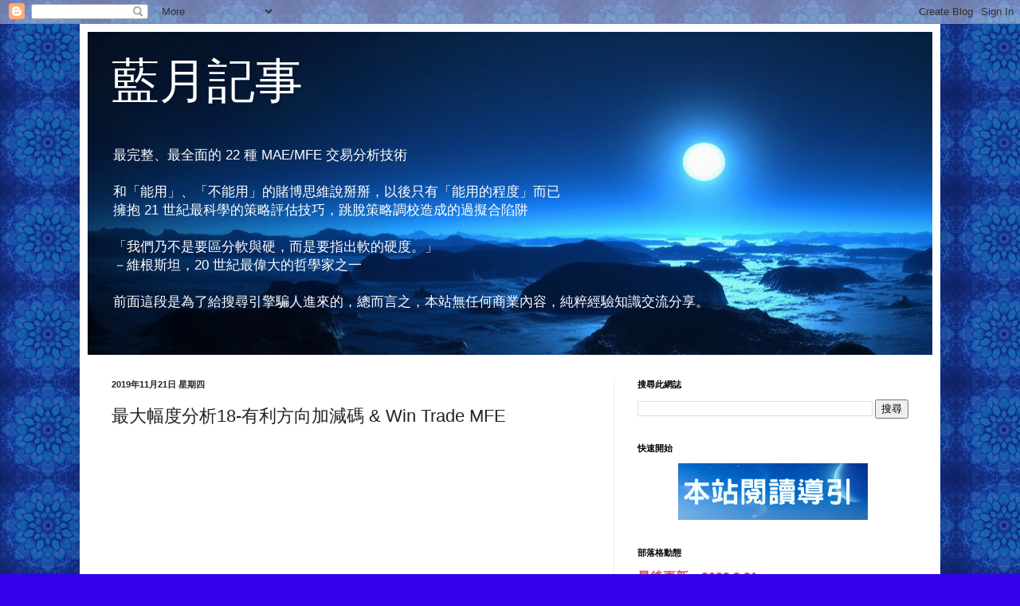

--- FILE ---
content_type: text/html; charset=UTF-8
request_url: https://www.maemfe.org/2019/11/maemfe-18.html
body_size: 17798
content:
<!DOCTYPE html>
<html class='v2' dir='ltr' lang='zh-TW' xmlns='http://www.w3.org/1999/xhtml' xmlns:b='http://www.google.com/2005/gml/b' xmlns:data='http://www.google.com/2005/gml/data' xmlns:expr='http://www.google.com/2005/gml/expr'>
<head>
<link href='https://www.blogger.com/static/v1/widgets/335934321-css_bundle_v2.css' rel='stylesheet' type='text/css'/>
<meta content='summary_large_image' name='twitter:card'/>
<meta content='@fatfingererr' name='twitter:site'/>
<meta content='最大幅度分析18-有利方向加減碼 & Win Trade MFE' name='twitter:title'/>
<meta content='@fatfingererr' name='twitter:creator'/>
<meta content='https://i.ytimg.com/vi/KZLMF2hgfCA/hqdefault.jpg' name='twitter:image'/>
<meta content='width=1100' name='viewport'/>
<meta content='text/html; charset=UTF-8' http-equiv='Content-Type'/>
<meta content='blogger' name='generator'/>
<link href='https://www.maemfe.org/favicon.ico' rel='icon' type='image/x-icon'/>
<link href='https://www.maemfe.org/2019/11/maemfe-18.html' rel='canonical'/>
<link rel="alternate" type="application/atom+xml" title="藍月記事 - Atom" href="https://www.maemfe.org/feeds/posts/default" />
<link rel="alternate" type="application/rss+xml" title="藍月記事 - RSS" href="https://www.maemfe.org/feeds/posts/default?alt=rss" />
<link rel="service.post" type="application/atom+xml" title="藍月記事 - Atom" href="https://www.blogger.com/feeds/1873105612908071914/posts/default" />

<link rel="alternate" type="application/atom+xml" title="藍月記事 - Atom" href="https://www.maemfe.org/feeds/965852597755588611/comments/default" />
<!--Can't find substitution for tag [blog.ieCssRetrofitLinks]-->
<link href='https://i.ytimg.com/vi/KZLMF2hgfCA/hqdefault.jpg' rel='image_src'/>
<meta content='https://www.maemfe.org/2019/11/maemfe-18.html' property='og:url'/>
<meta content='最大幅度分析18-有利方向加減碼 &amp; Win Trade MFE' property='og:title'/>
<meta content='最完整、最全面的 22 種 MAE/MFE 交易分析技術&lt;br&gt;&lt;br&gt;
和「能用」、「不能用」的賭博思維說掰掰，以後只有「能用的程度」而已&lt;br&gt;
擁抱 21 世紀最科學的策略評估技巧，跳脫策略調校造成的過擬合陷阱&lt;br&gt;&lt;br&gt;

「我們乃不是要區分軟與硬，而是要指出軟的硬度。」&lt;br&gt;－維根斯坦，20 世紀最偉大的哲學家之一
&lt;br&gt;&lt;br&gt;

前面這段是為了給搜尋引擎騙人進來的，總而言之，本站無任何商業內容，純粹經驗知識交流分享。' property='og:description'/>
<meta content='https://lh3.googleusercontent.com/blogger_img_proxy/AEn0k_vRTqYpmxu6PfqqjtsiWTdDpa2ExZS_OobukguSGrREr4yFFeXL-9zbINb1L7trQYkezPFyI_2Oy7jkJhYIetUcj3-VJObkppaMQqXqHoiK3yARpQ=w1200-h630-n-k-no-nu' property='og:image'/>
<title>藍月記事: 最大幅度分析18-有利方向加減碼 & Win Trade MFE</title>
<style id='page-skin-1' type='text/css'><!--
/*
-----------------------------------------------
Blogger Template Style
Name:     Simple
Designer: Blogger
URL:      www.blogger.com
----------------------------------------------- */
/* Content
----------------------------------------------- */
body {
font: normal normal 12px Arial, Tahoma, Helvetica, FreeSans, sans-serif;
color: #222222;
background: #3300ee url(//4.bp.blogspot.com/-S_nMJQM3Pqs/XqJlH3jYIlI/AAAAAAAAAKs/2ocmwjQOO0EAge3DnBpiRytc29GrROl2ACK4BGAYYCw/s0/%25E7%2584%25A1%25E6%25A8%2599%25E9%25A1%258C%25E7%25B0%25A1%25E5%25A0%25B1%25283%2529.png) repeat scroll top left;
padding: 0 40px 40px 40px;
}
html body .region-inner {
min-width: 0;
max-width: 100%;
width: auto;
}
h2 {
font-size: 22px;
}
a:link {
text-decoration:none;
color: #1118cc;
}
a:visited {
text-decoration:none;
color: #888888;
}
a:hover {
text-decoration:underline;
color: #1a00ff;
}
.body-fauxcolumn-outer .fauxcolumn-inner {
background: transparent none repeat scroll top left;
_background-image: none;
}
.body-fauxcolumn-outer .cap-top {
position: absolute;
z-index: 1;
height: 400px;
width: 100%;
}
.body-fauxcolumn-outer .cap-top .cap-left {
width: 100%;
background: transparent none repeat-x scroll top left;
_background-image: none;
}
.content-outer {
-moz-box-shadow: 0 0 40px rgba(0, 0, 0, .15);
-webkit-box-shadow: 0 0 5px rgba(0, 0, 0, .15);
-goog-ms-box-shadow: 0 0 10px #333333;
box-shadow: 0 0 40px rgba(0, 0, 0, .15);
margin-bottom: 1px;
}
.content-inner {
padding: 10px 10px;
}
.content-inner {
background-color: #ffffff;
}
/* Header
----------------------------------------------- */
.header-outer {
background: #190085 url(https://resources.blogblog.com/blogblog/data/1kt/simple/gradients_light.png) repeat-x scroll 0 -400px;
_background-image: none;
}
.Header h1 {
font: normal normal 60px Arial, Tahoma, Helvetica, FreeSans, sans-serif;
color: #ffffff;
text-shadow: 1px 2px 3px rgba(0, 0, 0, .2);
}
.Header h1 a {
color: #ffffff;
}
.Header .description {
font-size: 140%;
color: #ffffff;
}
.header-inner .Header .titlewrapper {
padding: 22px 30px;
}
.header-inner .Header .descriptionwrapper {
padding: 0 30px;
}
/* Tabs
----------------------------------------------- */
.tabs-inner .section:first-child {
border-top: 0 solid #eeeeee;
}
.tabs-inner .section:first-child ul {
margin-top: -0;
border-top: 0 solid #eeeeee;
border-left: 0 solid #eeeeee;
border-right: 0 solid #eeeeee;
}
.tabs-inner .widget ul {
background: #f5f5f5 url(https://resources.blogblog.com/blogblog/data/1kt/simple/gradients_light.png) repeat-x scroll 0 -800px;
_background-image: none;
border-bottom: 1px solid #eeeeee;
margin-top: 0;
margin-left: -30px;
margin-right: -30px;
}
.tabs-inner .widget li a {
display: inline-block;
padding: .6em 1em;
font: normal normal 14px Arial, Tahoma, Helvetica, FreeSans, sans-serif;
color: #999999;
border-left: 1px solid #ffffff;
border-right: 1px solid #eeeeee;
}
.tabs-inner .widget li:first-child a {
border-left: none;
}
.tabs-inner .widget li.selected a, .tabs-inner .widget li a:hover {
color: #000000;
background-color: #eeeeee;
text-decoration: none;
}
/* Columns
----------------------------------------------- */
.main-outer {
border-top: 0 solid #eeeeee;
}
.fauxcolumn-left-outer .fauxcolumn-inner {
border-right: 1px solid #eeeeee;
}
.fauxcolumn-right-outer .fauxcolumn-inner {
border-left: 1px solid #eeeeee;
}
/* Headings
----------------------------------------------- */
div.widget > h2,
div.widget h2.title {
margin: 0 0 1em 0;
font: normal bold 11px Arial, Tahoma, Helvetica, FreeSans, sans-serif;
color: #000000;
}
/* Widgets
----------------------------------------------- */
.widget .zippy {
color: #999999;
text-shadow: 2px 2px 1px rgba(0, 0, 0, .1);
}
.widget .popular-posts ul {
list-style: none;
}
/* Posts
----------------------------------------------- */
h2.date-header {
font: normal bold 11px Arial, Tahoma, Helvetica, FreeSans, sans-serif;
}
.date-header span {
background-color: rgba(0, 0, 0, 0);
color: #222222;
padding: inherit;
letter-spacing: inherit;
margin: inherit;
}
.main-inner {
padding-top: 30px;
padding-bottom: 30px;
}
.main-inner .column-center-inner {
padding: 0 15px;
}
.main-inner .column-center-inner .section {
margin: 0 15px;
}
.post {
margin: 0 0 25px 0;
}
h3.post-title, .comments h4 {
font: normal normal 22px Arial, Tahoma, Helvetica, FreeSans, sans-serif;
margin: .75em 0 0;
}
.post-body {
font-size: 110%;
line-height: 1.4;
position: relative;
}
.post-body img, .post-body .tr-caption-container, .Profile img, .Image img,
.BlogList .item-thumbnail img {
padding: 2px;
background: #ffffff;
border: 1px solid #eeeeee;
-moz-box-shadow: 1px 1px 5px rgba(0, 0, 0, .1);
-webkit-box-shadow: 1px 1px 5px rgba(0, 0, 0, .1);
box-shadow: 1px 1px 5px rgba(0, 0, 0, .1);
}
.post-body img, .post-body .tr-caption-container {
padding: 5px;
}
.post-body .tr-caption-container {
color: #222222;
}
.post-body .tr-caption-container img {
padding: 0;
background: transparent;
border: none;
-moz-box-shadow: 0 0 0 rgba(0, 0, 0, .1);
-webkit-box-shadow: 0 0 0 rgba(0, 0, 0, .1);
box-shadow: 0 0 0 rgba(0, 0, 0, .1);
}
.post-header {
margin: 0 0 1.5em;
line-height: 1.6;
font-size: 90%;
}
.post-footer {
margin: 20px -2px 0;
padding: 5px 10px;
color: #666666;
background-color: #f9f9f9;
border-bottom: 1px solid #eeeeee;
line-height: 1.6;
font-size: 90%;
}
#comments .comment-author {
padding-top: 1.5em;
border-top: 1px solid #eeeeee;
background-position: 0 1.5em;
}
#comments .comment-author:first-child {
padding-top: 0;
border-top: none;
}
.avatar-image-container {
margin: .2em 0 0;
}
#comments .avatar-image-container img {
border: 1px solid #eeeeee;
}
/* Comments
----------------------------------------------- */
.comments .comments-content .icon.blog-author {
background-repeat: no-repeat;
background-image: url([data-uri]);
}
.comments .comments-content .loadmore a {
border-top: 1px solid #999999;
border-bottom: 1px solid #999999;
}
.comments .comment-thread.inline-thread {
background-color: #f9f9f9;
}
.comments .continue {
border-top: 2px solid #999999;
}
/* Accents
---------------------------------------------- */
.section-columns td.columns-cell {
border-left: 1px solid #eeeeee;
}
.blog-pager {
background: transparent none no-repeat scroll top center;
}
.blog-pager-older-link, .home-link,
.blog-pager-newer-link {
background-color: #ffffff;
padding: 5px;
}
.footer-outer {
border-top: 0 dashed #bbbbbb;
}
/* Mobile
----------------------------------------------- */
body.mobile  {
background-size: auto;
}
.mobile .body-fauxcolumn-outer {
background: transparent none repeat scroll top left;
}
.mobile .body-fauxcolumn-outer .cap-top {
background-size: 100% auto;
}
.mobile .content-outer {
-webkit-box-shadow: 0 0 3px rgba(0, 0, 0, .15);
box-shadow: 0 0 3px rgba(0, 0, 0, .15);
}
.mobile .tabs-inner .widget ul {
margin-left: 0;
margin-right: 0;
}
.mobile .post {
margin: 0;
}
.mobile .main-inner .column-center-inner .section {
margin: 0;
}
.mobile .date-header span {
padding: 0.1em 10px;
margin: 0 -10px;
}
.mobile h3.post-title {
margin: 0;
}
.mobile .blog-pager {
background: transparent none no-repeat scroll top center;
}
.mobile .footer-outer {
border-top: none;
}
.mobile .main-inner, .mobile .footer-inner {
background-color: #ffffff;
}
.mobile-index-contents {
color: #222222;
}
.mobile-link-button {
background-color: #1118cc;
}
.mobile-link-button a:link, .mobile-link-button a:visited {
color: #ffffff;
}
.mobile .tabs-inner .section:first-child {
border-top: none;
}
.mobile .tabs-inner .PageList .widget-content {
background-color: #eeeeee;
color: #000000;
border-top: 1px solid #eeeeee;
border-bottom: 1px solid #eeeeee;
}
.mobile .tabs-inner .PageList .widget-content .pagelist-arrow {
border-left: 1px solid #eeeeee;
}
.post-body img {
max-width: 100%;
}
body{font-family: arial,"Microsoft JhengHei","微軟正黑體",sans-serif !important;}
--></style>
<style id='template-skin-1' type='text/css'><!--
body {
min-width: 1080px;
}
.content-outer, .content-fauxcolumn-outer, .region-inner {
min-width: 1080px;
max-width: 1080px;
_width: 1080px;
}
.main-inner .columns {
padding-left: 0px;
padding-right: 400px;
}
.main-inner .fauxcolumn-center-outer {
left: 0px;
right: 400px;
/* IE6 does not respect left and right together */
_width: expression(this.parentNode.offsetWidth -
parseInt("0px") -
parseInt("400px") + 'px');
}
.main-inner .fauxcolumn-left-outer {
width: 0px;
}
.main-inner .fauxcolumn-right-outer {
width: 400px;
}
.main-inner .column-left-outer {
width: 0px;
right: 100%;
margin-left: -0px;
}
.main-inner .column-right-outer {
width: 400px;
margin-right: -400px;
}
#layout {
min-width: 0;
}
#layout .content-outer {
min-width: 0;
width: 800px;
}
#layout .region-inner {
min-width: 0;
width: auto;
}
body#layout div.add_widget {
padding: 8px;
}
body#layout div.add_widget a {
margin-left: 32px;
}
--></style>
<style>
    body {background-image:url(\/\/4.bp.blogspot.com\/-S_nMJQM3Pqs\/XqJlH3jYIlI\/AAAAAAAAAKs\/2ocmwjQOO0EAge3DnBpiRytc29GrROl2ACK4BGAYYCw\/s0\/%25E7%2584%25A1%25E6%25A8%2599%25E9%25A1%258C%25E7%25B0%25A1%25E5%25A0%25B1%25283%2529.png);}
    
@media (max-width: 200px) { body {background-image:url(\/\/4.bp.blogspot.com\/-S_nMJQM3Pqs\/XqJlH3jYIlI\/AAAAAAAAAKs\/2ocmwjQOO0EAge3DnBpiRytc29GrROl2ACK4BGAYYCw\/w200\/%25E7%2584%25A1%25E6%25A8%2599%25E9%25A1%258C%25E7%25B0%25A1%25E5%25A0%25B1%25283%2529.png);}}
@media (max-width: 400px) and (min-width: 201px) { body {background-image:url(\/\/4.bp.blogspot.com\/-S_nMJQM3Pqs\/XqJlH3jYIlI\/AAAAAAAAAKs\/2ocmwjQOO0EAge3DnBpiRytc29GrROl2ACK4BGAYYCw\/w400\/%25E7%2584%25A1%25E6%25A8%2599%25E9%25A1%258C%25E7%25B0%25A1%25E5%25A0%25B1%25283%2529.png);}}
@media (max-width: 800px) and (min-width: 401px) { body {background-image:url(\/\/4.bp.blogspot.com\/-S_nMJQM3Pqs\/XqJlH3jYIlI\/AAAAAAAAAKs\/2ocmwjQOO0EAge3DnBpiRytc29GrROl2ACK4BGAYYCw\/w800\/%25E7%2584%25A1%25E6%25A8%2599%25E9%25A1%258C%25E7%25B0%25A1%25E5%25A0%25B1%25283%2529.png);}}
@media (max-width: 1200px) and (min-width: 801px) { body {background-image:url(\/\/4.bp.blogspot.com\/-S_nMJQM3Pqs\/XqJlH3jYIlI\/AAAAAAAAAKs\/2ocmwjQOO0EAge3DnBpiRytc29GrROl2ACK4BGAYYCw\/w1200\/%25E7%2584%25A1%25E6%25A8%2599%25E9%25A1%258C%25E7%25B0%25A1%25E5%25A0%25B1%25283%2529.png);}}
/* Last tag covers anything over one higher than the previous max-size cap. */
@media (min-width: 1201px) { body {background-image:url(\/\/4.bp.blogspot.com\/-S_nMJQM3Pqs\/XqJlH3jYIlI\/AAAAAAAAAKs\/2ocmwjQOO0EAge3DnBpiRytc29GrROl2ACK4BGAYYCw\/w1600\/%25E7%2584%25A1%25E6%25A8%2599%25E9%25A1%258C%25E7%25B0%25A1%25E5%25A0%25B1%25283%2529.png);}}
  </style>
<script type='text/javascript'>
        (function(i,s,o,g,r,a,m){i['GoogleAnalyticsObject']=r;i[r]=i[r]||function(){
        (i[r].q=i[r].q||[]).push(arguments)},i[r].l=1*new Date();a=s.createElement(o),
        m=s.getElementsByTagName(o)[0];a.async=1;a.src=g;m.parentNode.insertBefore(a,m)
        })(window,document,'script','https://www.google-analytics.com/analytics.js','ga');
        ga('create', 'UA-153213722-1', 'auto', 'blogger');
        ga('blogger.send', 'pageview');
      </script>
<link href='https://www.blogger.com/dyn-css/authorization.css?targetBlogID=1873105612908071914&amp;zx=dac0ed65-b578-44ab-9968-01838f431321' media='none' onload='if(media!=&#39;all&#39;)media=&#39;all&#39;' rel='stylesheet'/><noscript><link href='https://www.blogger.com/dyn-css/authorization.css?targetBlogID=1873105612908071914&amp;zx=dac0ed65-b578-44ab-9968-01838f431321' rel='stylesheet'/></noscript>
<meta name='google-adsense-platform-account' content='ca-host-pub-1556223355139109'/>
<meta name='google-adsense-platform-domain' content='blogspot.com'/>

</head>
<body class='loading variant-bold'>
<div class='navbar section' id='navbar' name='導覽列'><div class='widget Navbar' data-version='1' id='Navbar1'><script type="text/javascript">
    function setAttributeOnload(object, attribute, val) {
      if(window.addEventListener) {
        window.addEventListener('load',
          function(){ object[attribute] = val; }, false);
      } else {
        window.attachEvent('onload', function(){ object[attribute] = val; });
      }
    }
  </script>
<div id="navbar-iframe-container"></div>
<script type="text/javascript" src="https://apis.google.com/js/platform.js"></script>
<script type="text/javascript">
      gapi.load("gapi.iframes:gapi.iframes.style.bubble", function() {
        if (gapi.iframes && gapi.iframes.getContext) {
          gapi.iframes.getContext().openChild({
              url: 'https://www.blogger.com/navbar/1873105612908071914?po\x3d965852597755588611\x26origin\x3dhttps://www.maemfe.org',
              where: document.getElementById("navbar-iframe-container"),
              id: "navbar-iframe"
          });
        }
      });
    </script><script type="text/javascript">
(function() {
var script = document.createElement('script');
script.type = 'text/javascript';
script.src = '//pagead2.googlesyndication.com/pagead/js/google_top_exp.js';
var head = document.getElementsByTagName('head')[0];
if (head) {
head.appendChild(script);
}})();
</script>
</div></div>
<div class='body-fauxcolumns'>
<div class='fauxcolumn-outer body-fauxcolumn-outer'>
<div class='cap-top'>
<div class='cap-left'></div>
<div class='cap-right'></div>
</div>
<div class='fauxborder-left'>
<div class='fauxborder-right'></div>
<div class='fauxcolumn-inner'>
</div>
</div>
<div class='cap-bottom'>
<div class='cap-left'></div>
<div class='cap-right'></div>
</div>
</div>
</div>
<div class='content'>
<div class='content-fauxcolumns'>
<div class='fauxcolumn-outer content-fauxcolumn-outer'>
<div class='cap-top'>
<div class='cap-left'></div>
<div class='cap-right'></div>
</div>
<div class='fauxborder-left'>
<div class='fauxborder-right'></div>
<div class='fauxcolumn-inner'>
</div>
</div>
<div class='cap-bottom'>
<div class='cap-left'></div>
<div class='cap-right'></div>
</div>
</div>
</div>
<div class='content-outer'>
<div class='content-cap-top cap-top'>
<div class='cap-left'></div>
<div class='cap-right'></div>
</div>
<div class='fauxborder-left content-fauxborder-left'>
<div class='fauxborder-right content-fauxborder-right'></div>
<div class='content-inner'>
<header>
<div class='header-outer'>
<div class='header-cap-top cap-top'>
<div class='cap-left'></div>
<div class='cap-right'></div>
</div>
<div class='fauxborder-left header-fauxborder-left'>
<div class='fauxborder-right header-fauxborder-right'></div>
<div class='region-inner header-inner'>
<div class='header section' id='header' name='標頭'><div class='widget Header' data-version='1' id='Header1'>
<div id='header-inner' style='background-image: url("https://blogger.googleusercontent.com/img/b/R29vZ2xl/AVvXsEhpy-0ACRuvhNGUYihAHbu1G9wEL0nxd1_BrtYkdRYMfUnm8v2f7hsEB7oPSOla-4TRuS_wwgKPrFGUYUg-E1-QRrGkM7A8qjfLQYfhlU-car0Yow7gnWwEBc-ON6jvx4AR6zO_xkMAFwMq/s1600/214325.jpg"); background-position: left; min-height: 405px; _height: 405px; background-repeat: no-repeat; '>
<div class='titlewrapper' style='background: transparent'>
<h1 class='title' style='background: transparent; border-width: 0px'>
<a href='https://www.maemfe.org/'>
藍月記事
</a>
</h1>
</div>
<div class='descriptionwrapper'>
<p class='description'><span>最完整&#12289;最全面的 22 種 MAE/MFE 交易分析技術<br><br>
和&#12300;能用&#12301;&#12289;&#12300;不能用&#12301;的賭博思維說掰掰&#65292;以後只有&#12300;能用的程度&#12301;而已<br>
擁抱 21 世紀最科學的策略評估技巧&#65292;跳脫策略調校造成的過擬合陷阱<br><br>

&#12300;我們乃不是要區分軟與硬&#65292;而是要指出軟的硬度&#12290;&#12301;<br>&#65293;維根斯坦&#65292;20 世紀最偉大的哲學家之一
<br><br>

前面這段是為了給搜尋引擎騙人進來的&#65292;總而言之&#65292;本站無任何商業內容&#65292;純粹經驗知識交流分享&#12290;</span></p>
</div>
</div>
</div></div>
</div>
</div>
<div class='header-cap-bottom cap-bottom'>
<div class='cap-left'></div>
<div class='cap-right'></div>
</div>
</div>
</header>
<div class='tabs-outer'>
<div class='tabs-cap-top cap-top'>
<div class='cap-left'></div>
<div class='cap-right'></div>
</div>
<div class='fauxborder-left tabs-fauxborder-left'>
<div class='fauxborder-right tabs-fauxborder-right'></div>
<div class='region-inner tabs-inner'>
<div class='tabs no-items section' id='crosscol' name='跨欄區'></div>
<div class='tabs no-items section' id='crosscol-overflow' name='Cross-Column 2'></div>
</div>
</div>
<div class='tabs-cap-bottom cap-bottom'>
<div class='cap-left'></div>
<div class='cap-right'></div>
</div>
</div>
<div class='main-outer'>
<div class='main-cap-top cap-top'>
<div class='cap-left'></div>
<div class='cap-right'></div>
</div>
<div class='fauxborder-left main-fauxborder-left'>
<div class='fauxborder-right main-fauxborder-right'></div>
<div class='region-inner main-inner'>
<div class='columns fauxcolumns'>
<div class='fauxcolumn-outer fauxcolumn-center-outer'>
<div class='cap-top'>
<div class='cap-left'></div>
<div class='cap-right'></div>
</div>
<div class='fauxborder-left'>
<div class='fauxborder-right'></div>
<div class='fauxcolumn-inner'>
</div>
</div>
<div class='cap-bottom'>
<div class='cap-left'></div>
<div class='cap-right'></div>
</div>
</div>
<div class='fauxcolumn-outer fauxcolumn-left-outer'>
<div class='cap-top'>
<div class='cap-left'></div>
<div class='cap-right'></div>
</div>
<div class='fauxborder-left'>
<div class='fauxborder-right'></div>
<div class='fauxcolumn-inner'>
</div>
</div>
<div class='cap-bottom'>
<div class='cap-left'></div>
<div class='cap-right'></div>
</div>
</div>
<div class='fauxcolumn-outer fauxcolumn-right-outer'>
<div class='cap-top'>
<div class='cap-left'></div>
<div class='cap-right'></div>
</div>
<div class='fauxborder-left'>
<div class='fauxborder-right'></div>
<div class='fauxcolumn-inner'>
</div>
</div>
<div class='cap-bottom'>
<div class='cap-left'></div>
<div class='cap-right'></div>
</div>
</div>
<!-- corrects IE6 width calculation -->
<div class='columns-inner'>
<div class='column-center-outer'>
<div class='column-center-inner'>
<div class='main section' id='main' name='主版面'><div class='widget Blog' data-version='1' id='Blog1'>
<div class='blog-posts hfeed'>

          <div class="date-outer">
        
<h2 class='date-header'><span>2019年11月21日 星期四</span></h2>

          <div class="date-posts">
        
<div class='post-outer'>
<div class='post hentry uncustomized-post-template' itemprop='blogPost' itemscope='itemscope' itemtype='http://schema.org/BlogPosting'>
<meta content='https://i.ytimg.com/vi/KZLMF2hgfCA/hqdefault.jpg' itemprop='image_url'/>
<meta content='1873105612908071914' itemprop='blogId'/>
<meta content='965852597755588611' itemprop='postId'/>
<a name='965852597755588611'></a>
<h3 class='post-title entry-title' itemprop='name'>
最大幅度分析18-有利方向加減碼 & Win Trade MFE
</h3>
<div class='post-header'>
<div class='post-header-line-1'></div>
</div>
<div class='post-body entry-content' id='post-body-965852597755588611' itemprop='description articleBody'>
<iframe allowfullscreen="" frameborder="0" height="270" src="https://www.youtube.com/embed/KZLMF2hgfCA" width="480"></iframe>
<div style='clear: both;'></div>
</div>
<div class='post-footer'>
<div class='post-footer-line post-footer-line-1'>
<span class='post-author vcard'>
張貼者&#65306;
<span class='fn' itemprop='author' itemscope='itemscope' itemtype='http://schema.org/Person'>
<meta content='https://www.blogger.com/profile/15251715862259769487' itemprop='url'/>
<a class='g-profile' href='https://www.blogger.com/profile/15251715862259769487' rel='author' title='author profile'>
<span itemprop='name'>藍月</span>
</a>
</span>
</span>
<span class='post-timestamp'>
於
<meta content='https://www.maemfe.org/2019/11/maemfe-18.html' itemprop='url'/>
<a class='timestamp-link' href='https://www.maemfe.org/2019/11/maemfe-18.html' rel='bookmark' title='permanent link'><abbr class='published' itemprop='datePublished' title='2019-11-21T00:00:00+08:00'>11/21/2019 12:00:00 上午</abbr></a>
</span>
<span class='post-comment-link'>
</span>
<span class='post-icons'>
<span class='item-control blog-admin pid-1906666654'>
<a href='https://www.blogger.com/post-edit.g?blogID=1873105612908071914&postID=965852597755588611&from=pencil' title='編輯文章'>
<img alt='' class='icon-action' height='18' src='https://resources.blogblog.com/img/icon18_edit_allbkg.gif' width='18'/>
</a>
</span>
</span>
<div class='post-share-buttons goog-inline-block'>
<a class='goog-inline-block share-button sb-email' href='https://www.blogger.com/share-post.g?blogID=1873105612908071914&postID=965852597755588611&target=email' target='_blank' title='以電子郵件傳送這篇文章'><span class='share-button-link-text'>以電子郵件傳送這篇文章</span></a><a class='goog-inline-block share-button sb-blog' href='https://www.blogger.com/share-post.g?blogID=1873105612908071914&postID=965852597755588611&target=blog' onclick='window.open(this.href, "_blank", "height=270,width=475"); return false;' target='_blank' title='BlogThis！'><span class='share-button-link-text'>BlogThis&#65281;</span></a><a class='goog-inline-block share-button sb-twitter' href='https://www.blogger.com/share-post.g?blogID=1873105612908071914&postID=965852597755588611&target=twitter' target='_blank' title='分享至 X'><span class='share-button-link-text'>分享至 X</span></a><a class='goog-inline-block share-button sb-facebook' href='https://www.blogger.com/share-post.g?blogID=1873105612908071914&postID=965852597755588611&target=facebook' onclick='window.open(this.href, "_blank", "height=430,width=640"); return false;' target='_blank' title='分享至 Facebook'><span class='share-button-link-text'>分享至 Facebook</span></a><a class='goog-inline-block share-button sb-pinterest' href='https://www.blogger.com/share-post.g?blogID=1873105612908071914&postID=965852597755588611&target=pinterest' target='_blank' title='分享到 Pinterest'><span class='share-button-link-text'>分享到 Pinterest</span></a>
</div>
</div>
<div class='post-footer-line post-footer-line-2'>
<span class='post-labels'>
標籤&#65306;
<a href='https://www.maemfe.org/search/label/%E4%BA%A4%E6%98%93' rel='tag'>交易</a>,
<a href='https://www.maemfe.org/search/label/%E4%BA%A4%E6%98%93-MAE%2FMFE%E6%9C%80%E5%A4%A7%E5%B9%85%E5%BA%A6%E5%88%86%E6%9E%90%5B%E5%BD%B1%E7%89%87%5D' rel='tag'>交易-MAE/MFE最大幅度分析[影片]</a>
</span>
</div>
<div class='post-footer-line post-footer-line-3'>
<span class='post-location'>
</span>
</div>
</div>
</div>
<div class='comments' id='comments'>
<a name='comments'></a>
<h4>沒有留言:</h4>
<div id='Blog1_comments-block-wrapper'>
<dl class='avatar-comment-indent' id='comments-block'>
</dl>
</div>
<p class='comment-footer'>
<div class='comment-form'>
<a name='comment-form'></a>
<h4 id='comment-post-message'>張貼留言</h4>
<p>
</p>
<a href='https://www.blogger.com/comment/frame/1873105612908071914?po=965852597755588611&hl=zh-TW&saa=85391&origin=https://www.maemfe.org' id='comment-editor-src'></a>
<iframe allowtransparency='true' class='blogger-iframe-colorize blogger-comment-from-post' frameborder='0' height='410px' id='comment-editor' name='comment-editor' src='' width='100%'></iframe>
<script src='https://www.blogger.com/static/v1/jsbin/2830521187-comment_from_post_iframe.js' type='text/javascript'></script>
<script type='text/javascript'>
      BLOG_CMT_createIframe('https://www.blogger.com/rpc_relay.html');
    </script>
</div>
</p>
</div>
</div>

        </div></div>
      
</div>
<div class='blog-pager' id='blog-pager'>
<span id='blog-pager-newer-link'>
<a class='blog-pager-newer-link' href='https://www.maemfe.org/2019/11/maemfe-19.html' id='Blog1_blog-pager-newer-link' title='較新的文章'>較新的文章</a>
</span>
<span id='blog-pager-older-link'>
<a class='blog-pager-older-link' href='https://www.maemfe.org/2019/11/maemfe-17.html' id='Blog1_blog-pager-older-link' title='較舊的文章'>較舊的文章</a>
</span>
<a class='home-link' href='https://www.maemfe.org/'>首頁</a>
</div>
<div class='clear'></div>
<div class='post-feeds'>
<div class='feed-links'>
訂閱&#65306;
<a class='feed-link' href='https://www.maemfe.org/feeds/965852597755588611/comments/default' target='_blank' type='application/atom+xml'>張貼留言 (Atom)</a>
</div>
</div>
</div></div>
</div>
</div>
<div class='column-left-outer'>
<div class='column-left-inner'>
<aside>
</aside>
</div>
</div>
<div class='column-right-outer'>
<div class='column-right-inner'>
<aside>
<div class='sidebar section' id='sidebar-right-1'><div class='widget BlogSearch' data-version='1' id='BlogSearch1'>
<h2 class='title'>搜尋此網誌</h2>
<div class='widget-content'>
<div id='BlogSearch1_form'>
<form action='https://www.maemfe.org/search' class='gsc-search-box' target='_top'>
<table cellpadding='0' cellspacing='0' class='gsc-search-box'>
<tbody>
<tr>
<td class='gsc-input'>
<input autocomplete='off' class='gsc-input' name='q' size='10' title='search' type='text' value=''/>
</td>
<td class='gsc-search-button'>
<input class='gsc-search-button' title='search' type='submit' value='搜尋'/>
</td>
</tr>
</tbody>
</table>
</form>
</div>
</div>
<div class='clear'></div>
</div><div class='widget HTML' data-version='1' id='HTML6'>
<h2 class='title'>快速開始</h2>
<div class='widget-content'>
<div style="text-align:center"><a href="https://www.maemfe.org/p/guidelines.html"><img src="https://i.imgur.com/fnhYUO7.png" alt="板站閱讀指引" width="70%"/></a></div>
</div>
<div class='clear'></div>
</div><div class='widget HTML' data-version='1' id='HTML2'>
<h2 class='title'>部落格動態</h2>
<div class='widget-content'>
<p><strong><span style="color:#e74c3c"><span style="font-size:16px">最後更新&#65306;2023.8.21</span></span></strong></p><p><span style="color:null"><strong><span style="font-size:16px">部落格文章停止更新中</span></strong></span></p><p><span style="color:null"><strong><span style="font-size:16px">有問題都歡迎到 <a href="https://discord.gg/2wZyf988GP" target="_blank">Discord </a>&#65292;原則上都在</span></strong></span></p>
<br /><p style="text-align:center"><strong>寫作傾向</strong></p><p style="text-align:center">除了碎念嘮叨之外&#65292;重要的概念性文章我都會先確定中文世界存不存在&#65292;我對於增加同一個關鍵字的中文搜索結果沒有興趣&#12290;</p><p style="text-align:center">我最愛寫的是廣泛存在的資訊&#12289;深入系統的知識&#65292;結果&#12300;中文連個毛都沒有&#12301;的文章&#65292;這樣至少文章還有一點中文搜索價值&#65292;同時可以做到些微指引&#12290;</p><br /><script src="https://apis.google.com/js/platform.js"></script><div class="container"><div class="g-ytsubscribe" data-channelid="UCHQ2g2rm9ml4dzdUfPdXuwQ" data-count="hidden" data-layout="full"></div></div>
</div>
<div class='clear'></div>
</div><div class='widget HTML' data-version='1' id='HTML4'>
<h2 class='title'>與我聯繫 (Discord 優先)</h2>
<div class='widget-content'>
<div align="center"><a href="https://twitter.com/rueiciwang" target="_blank"><img alt="Twitter" src="https://www.freepnglogos.com/uploads/twitter-logo-png/twitter-logo-with-birds-symbol-icon-24.png" width="50%" / /></a><br/><a href="https://discord.com/invite/2wZyf988GP" target="_blank"><br /><br /><a href="https://www.facebook.com/OwlRickyWang" target="_blank"><img alt="Facebook" src="https://upload.wikimedia.org/wikipedia/commons/thumb/0/06/Facebook.svg/2560px-Facebook.svg.png" width="50%" / /></a><br/><a href="https://discord.com/invite/2wZyf988GP" target="_blank"><br /><br /><img alt="Discord" src="https://assets-global.website-files.com/6257adef93867e50d84d30e2/636e0b52aa9e99b832574a53_full_logo_blurple_RGB.png" width="60%" / /></a></a></div><div align="center"><br /></div>
</div>
<div class='clear'></div>
</div><div class='widget Subscribe' data-version='1' id='Subscribe1'>
<div style='white-space:nowrap'>
<h2 class='title'>RSS 訂閱</h2>
<div class='widget-content'>
<div class='subscribe-wrapper subscribe-type-POST'>
<div class='subscribe expanded subscribe-type-POST' id='SW_READER_LIST_Subscribe1POST' style='display:none;'>
<div class='top'>
<span class='inner' onclick='return(_SW_toggleReaderList(event, "Subscribe1POST"));'>
<img class='subscribe-dropdown-arrow' src='https://resources.blogblog.com/img/widgets/arrow_dropdown.gif'/>
<img align='absmiddle' alt='' border='0' class='feed-icon' src='https://resources.blogblog.com/img/icon_feed12.png'/>
發表文章
</span>
<div class='feed-reader-links'>
<a class='feed-reader-link' href='https://www.netvibes.com/subscribe.php?url=https%3A%2F%2Fwww.maemfe.org%2Ffeeds%2Fposts%2Fdefault' target='_blank'>
<img src='https://resources.blogblog.com/img/widgets/subscribe-netvibes.png'/>
</a>
<a class='feed-reader-link' href='https://add.my.yahoo.com/content?url=https%3A%2F%2Fwww.maemfe.org%2Ffeeds%2Fposts%2Fdefault' target='_blank'>
<img src='https://resources.blogblog.com/img/widgets/subscribe-yahoo.png'/>
</a>
<a class='feed-reader-link' href='https://www.maemfe.org/feeds/posts/default' target='_blank'>
<img align='absmiddle' class='feed-icon' src='https://resources.blogblog.com/img/icon_feed12.png'/>
                  Atom
                </a>
</div>
</div>
<div class='bottom'></div>
</div>
<div class='subscribe' id='SW_READER_LIST_CLOSED_Subscribe1POST' onclick='return(_SW_toggleReaderList(event, "Subscribe1POST"));'>
<div class='top'>
<span class='inner'>
<img class='subscribe-dropdown-arrow' src='https://resources.blogblog.com/img/widgets/arrow_dropdown.gif'/>
<span onclick='return(_SW_toggleReaderList(event, "Subscribe1POST"));'>
<img align='absmiddle' alt='' border='0' class='feed-icon' src='https://resources.blogblog.com/img/icon_feed12.png'/>
發表文章
</span>
</span>
</div>
<div class='bottom'></div>
</div>
</div>
<div class='subscribe-wrapper subscribe-type-PER_POST'>
<div class='subscribe expanded subscribe-type-PER_POST' id='SW_READER_LIST_Subscribe1PER_POST' style='display:none;'>
<div class='top'>
<span class='inner' onclick='return(_SW_toggleReaderList(event, "Subscribe1PER_POST"));'>
<img class='subscribe-dropdown-arrow' src='https://resources.blogblog.com/img/widgets/arrow_dropdown.gif'/>
<img align='absmiddle' alt='' border='0' class='feed-icon' src='https://resources.blogblog.com/img/icon_feed12.png'/>
留言
</span>
<div class='feed-reader-links'>
<a class='feed-reader-link' href='https://www.netvibes.com/subscribe.php?url=https%3A%2F%2Fwww.maemfe.org%2Ffeeds%2F965852597755588611%2Fcomments%2Fdefault' target='_blank'>
<img src='https://resources.blogblog.com/img/widgets/subscribe-netvibes.png'/>
</a>
<a class='feed-reader-link' href='https://add.my.yahoo.com/content?url=https%3A%2F%2Fwww.maemfe.org%2Ffeeds%2F965852597755588611%2Fcomments%2Fdefault' target='_blank'>
<img src='https://resources.blogblog.com/img/widgets/subscribe-yahoo.png'/>
</a>
<a class='feed-reader-link' href='https://www.maemfe.org/feeds/965852597755588611/comments/default' target='_blank'>
<img align='absmiddle' class='feed-icon' src='https://resources.blogblog.com/img/icon_feed12.png'/>
                  Atom
                </a>
</div>
</div>
<div class='bottom'></div>
</div>
<div class='subscribe' id='SW_READER_LIST_CLOSED_Subscribe1PER_POST' onclick='return(_SW_toggleReaderList(event, "Subscribe1PER_POST"));'>
<div class='top'>
<span class='inner'>
<img class='subscribe-dropdown-arrow' src='https://resources.blogblog.com/img/widgets/arrow_dropdown.gif'/>
<span onclick='return(_SW_toggleReaderList(event, "Subscribe1PER_POST"));'>
<img align='absmiddle' alt='' border='0' class='feed-icon' src='https://resources.blogblog.com/img/icon_feed12.png'/>
留言
</span>
</span>
</div>
<div class='bottom'></div>
</div>
</div>
<div style='clear:both'></div>
</div>
</div>
<div class='clear'></div>
</div><div class='widget Label' data-version='1' id='Label1'>
<h2>標籤</h2>
<div class='widget-content list-label-widget-content'>
<ul>
<li>
<a dir='ltr' href='https://www.maemfe.org/search/label/%E4%BA%A4%E6%98%93'>交易</a>
<span dir='ltr'>(110)</span>
</li>
<li>
<a dir='ltr' href='https://www.maemfe.org/search/label/%E4%BA%A4%E6%98%93-%E4%BA%A4%E6%98%93%E6%9B%B8'>交易-交易書</a>
<span dir='ltr'>(1)</span>
</li>
<li>
<a dir='ltr' href='https://www.maemfe.org/search/label/%E4%BA%A4%E6%98%93-%E7%A8%8B%E5%BC%8F%E7%A2%BC'>交易-程式碼</a>
<span dir='ltr'>(3)</span>
</li>
<li>
<a dir='ltr' href='https://www.maemfe.org/search/label/%E4%BA%A4%E6%98%93-%E9%80%B2%E5%A0%B4%E4%B9%8B%E5%89%8D'>交易-進場之前</a>
<span dir='ltr'>(2)</span>
</li>
<li>
<a dir='ltr' href='https://www.maemfe.org/search/label/%E4%BA%A4%E6%98%93-%E7%B6%B2%E5%8F%8B%E6%8F%90%E5%95%8F'>交易-網友提問</a>
<span dir='ltr'>(16)</span>
</li>
<li>
<a dir='ltr' href='https://www.maemfe.org/search/label/%E4%BA%A4%E6%98%93-%E6%A8%A1%E6%93%AC%E4%BA%A4%E6%98%93'>交易-模擬交易</a>
<span dir='ltr'>(31)</span>
</li>
<li>
<a dir='ltr' href='https://www.maemfe.org/search/label/%E4%BA%A4%E6%98%93-MAE%2FMFE%E6%9C%80%E5%A4%A7%E5%B9%85%E5%BA%A6%E5%88%86%E6%9E%90'>交易-MAE/MFE最大幅度分析</a>
<span dir='ltr'>(7)</span>
</li>
<li>
<a dir='ltr' href='https://www.maemfe.org/search/label/%E4%BA%A4%E6%98%93-MAE%2FMFE%E6%9C%80%E5%A4%A7%E5%B9%85%E5%BA%A6%E5%88%86%E6%9E%90%5B%E5%BD%B1%E7%89%87%5D'>交易-MAE/MFE最大幅度分析[影片]</a>
<span dir='ltr'>(22)</span>
</li>
<li>
<a dir='ltr' href='https://www.maemfe.org/search/label/%E4%BA%A4%E6%98%93-MetaTrader'>交易-MetaTrader</a>
<span dir='ltr'>(2)</span>
</li>
<li>
<a dir='ltr' href='https://www.maemfe.org/search/label/%E9%87%91%E8%9E%8D'>金融</a>
<span dir='ltr'>(13)</span>
</li>
<li>
<a dir='ltr' href='https://www.maemfe.org/search/label/%E9%87%91%E8%9E%8D-%E5%9C%96%E8%A7%A3%E6%99%82%E4%BA%8B'>金融-圖解時事</a>
<span dir='ltr'>(2)</span>
</li>
<li>
<a dir='ltr' href='https://www.maemfe.org/search/label/%E4%BF%9D%E5%81%A5'>保健</a>
<span dir='ltr'>(3)</span>
</li>
<li>
<a dir='ltr' href='https://www.maemfe.org/search/label/%E5%93%B2%E5%AD%B8'>哲學</a>
<span dir='ltr'>(16)</span>
</li>
<li>
<a dir='ltr' href='https://www.maemfe.org/search/label/%E7%A2%8E%E7%A2%8E%E5%94%B8'>碎碎唸</a>
<span dir='ltr'>(24)</span>
</li>
<li>
<a dir='ltr' href='https://www.maemfe.org/search/label/%E5%9C%96%E5%83%8F%E5%BC%8F%E6%80%9D%E8%80%83'>圖像式思考</a>
<span dir='ltr'>(5)</span>
</li>
<li>
<a dir='ltr' href='https://www.maemfe.org/search/label/%E6%95%B8%E5%AD%B8'>數學</a>
<span dir='ltr'>(7)</span>
</li>
<li>
<a dir='ltr' href='https://www.maemfe.org/search/label/%E6%95%B8%E5%AD%B8-%E5%84%AA%E5%8C%96%E7%90%86%E8%AB%96%E7%9A%84%E5%82%B2%E5%AC%8C%E6%95%85%E4%BA%8B'>數學-優化理論的傲嬌故事</a>
<span dir='ltr'>(2)</span>
</li>
</ul>
<div class='clear'></div>
</div>
</div><div class='widget PopularPosts' data-version='1' id='PopularPosts1'>
<h2>熱門文章</h2>
<div class='widget-content popular-posts'>
<ul>
<li>
<div class='item-content'>
<div class='item-thumbnail'>
<a href='https://www.maemfe.org/2020/03/using-the-GARCH-model-to-analze-the-volatility.html' target='_blank'>
<img alt='' border='0' src='https://lh3.googleusercontent.com/blogger_img_proxy/AEn0k_uySpiLnwHrCdWAdPjUv5IygyX_ixLgA1qMhyYaAItKf-iQ1CnfB-S95L9Wsi4Qw97Pc1F-ZC39g5R5YGqw2BYu=w72-h72-p-k-no-nu'/>
</a>
</div>
<div class='item-title'><a href='https://www.maemfe.org/2020/03/using-the-GARCH-model-to-analze-the-volatility.html'>在 ATR 後更上一層樓&#65306;GARCH</a></div>
<div class='item-snippet'> 大家知道我是推薦新手習慣看線圖盡量搭 ATR&#65306;   1. 習慣去調整 ATR 的參數&#65292;4,7 或 14 和 22 等時間參數  2. 盡可能關注他的低點變化趨勢&#65292;而非高點   某種程度上 ATR 其實已經夠用&#65292;但是如果你今天交易很多個標的&#65292;或是在單一標的上面交易很多個時間尺度&#65292;...</div>
</div>
<div style='clear: both;'></div>
</li>
<li>
<div class='item-content'>
<div class='item-title'><a href='https://www.maemfe.org/2020/05/maemfe-5-steps-to-quick-start.html'>MAE/MFE 基本五步驟流程</a></div>
<div class='item-snippet'>許多人想要快速掌握一整套 MAE/MFE 流程&#65292;先有一點體驗的話&#65292;這邊是我給予的一個簡單的分析流程&#65292;可以讓你快速體會到駕馭 MAE/MFE 分析的感覺&#12290;   這個分析基本上分成五個步驟&#65306;   A. 觀察策略在整個區間中波動是否穩定   B. 判斷能否重新選擇時機與價位   C. ...</div>
</div>
<div style='clear: both;'></div>
</li>
<li>
<div class='item-content'>
<div class='item-title'><a href='https://www.maemfe.org/2020/05/use-the-weighting-constant-to-calculate-money-management-parameters.html'>資金管理的參數如何決定&#65311;使用加權常數&#65288;The weighting constant&#65289;</a></div>
<div class='item-snippet'>我很少談到的部分是&#65292;如果你有一些超出 MAE/MFE 分析的額外資金管理的考量&#65292;那應該如何處理呢&#65311;   這些額外的考量&#65292;可能來自於你設定好的一份投資規劃&#65292;能穩定的出入金&#65292;通常這樣的投資計劃會有兩個部分&#65292;分別是出金&#65288;partial withdrawal&#65289;和入金&#65288;top-up&#65289;的規劃...</div>
</div>
<div style='clear: both;'></div>
</li>
</ul>
<div class='clear'></div>
</div>
</div><div class='widget BlogArchive' data-version='1' id='BlogArchive1'>
<h2>網誌存檔</h2>
<div class='widget-content'>
<div id='ArchiveList'>
<div id='BlogArchive1_ArchiveList'>
<ul class='hierarchy'>
<li class='archivedate collapsed'>
<a class='toggle' href='javascript:void(0)'>
<span class='zippy'>

        &#9658;&#160;
      
</span>
</a>
<a class='post-count-link' href='https://www.maemfe.org/2020/'>
2020
</a>
<span class='post-count' dir='ltr'>(76)</span>
<ul class='hierarchy'>
<li class='archivedate collapsed'>
<a class='toggle' href='javascript:void(0)'>
<span class='zippy'>

        &#9658;&#160;
      
</span>
</a>
<a class='post-count-link' href='https://www.maemfe.org/2020/08/'>
8月
</a>
<span class='post-count' dir='ltr'>(1)</span>
</li>
</ul>
<ul class='hierarchy'>
<li class='archivedate collapsed'>
<a class='toggle' href='javascript:void(0)'>
<span class='zippy'>

        &#9658;&#160;
      
</span>
</a>
<a class='post-count-link' href='https://www.maemfe.org/2020/05/'>
5月
</a>
<span class='post-count' dir='ltr'>(12)</span>
</li>
</ul>
<ul class='hierarchy'>
<li class='archivedate collapsed'>
<a class='toggle' href='javascript:void(0)'>
<span class='zippy'>

        &#9658;&#160;
      
</span>
</a>
<a class='post-count-link' href='https://www.maemfe.org/2020/04/'>
4月
</a>
<span class='post-count' dir='ltr'>(18)</span>
</li>
</ul>
<ul class='hierarchy'>
<li class='archivedate collapsed'>
<a class='toggle' href='javascript:void(0)'>
<span class='zippy'>

        &#9658;&#160;
      
</span>
</a>
<a class='post-count-link' href='https://www.maemfe.org/2020/03/'>
3月
</a>
<span class='post-count' dir='ltr'>(15)</span>
</li>
</ul>
<ul class='hierarchy'>
<li class='archivedate collapsed'>
<a class='toggle' href='javascript:void(0)'>
<span class='zippy'>

        &#9658;&#160;
      
</span>
</a>
<a class='post-count-link' href='https://www.maemfe.org/2020/02/'>
2月
</a>
<span class='post-count' dir='ltr'>(19)</span>
</li>
</ul>
<ul class='hierarchy'>
<li class='archivedate collapsed'>
<a class='toggle' href='javascript:void(0)'>
<span class='zippy'>

        &#9658;&#160;
      
</span>
</a>
<a class='post-count-link' href='https://www.maemfe.org/2020/01/'>
1月
</a>
<span class='post-count' dir='ltr'>(11)</span>
</li>
</ul>
</li>
</ul>
<ul class='hierarchy'>
<li class='archivedate expanded'>
<a class='toggle' href='javascript:void(0)'>
<span class='zippy toggle-open'>

        &#9660;&#160;
      
</span>
</a>
<a class='post-count-link' href='https://www.maemfe.org/2019/'>
2019
</a>
<span class='post-count' dir='ltr'>(71)</span>
<ul class='hierarchy'>
<li class='archivedate collapsed'>
<a class='toggle' href='javascript:void(0)'>
<span class='zippy'>

        &#9658;&#160;
      
</span>
</a>
<a class='post-count-link' href='https://www.maemfe.org/2019/12/'>
12月
</a>
<span class='post-count' dir='ltr'>(17)</span>
</li>
</ul>
<ul class='hierarchy'>
<li class='archivedate expanded'>
<a class='toggle' href='javascript:void(0)'>
<span class='zippy toggle-open'>

        &#9660;&#160;
      
</span>
</a>
<a class='post-count-link' href='https://www.maemfe.org/2019/11/'>
11月
</a>
<span class='post-count' dir='ltr'>(54)</span>
<ul class='posts'>
<li><a href='https://www.maemfe.org/2019/11/how-to-make-our-trading-ideas-clear.html'>如何使我們的交易觀念更加清晰&#65311;[含演講沒談的故事]</a></li>
<li><a href='https://www.maemfe.org/2019/11/the-story-about-thornton-carle-fry.html'>數學家鐵飯碗之父&#65306;桑頓&#65294;卡爾&#65294;弗萊 (Thornton Carle Fry)</a></li>
<li><a href='https://www.maemfe.org/2019/11/demo-tradiling-w4-20191125-1129.html'>模擬交易週記W4 (2019.11.25.-11.29)</a></li>
<li><a href='https://www.maemfe.org/2019/11/20181128-nthufic-lecture-summaries.html'>清華理財社分享後記</a></li>
<li><a href='https://www.maemfe.org/2019/11/How-can-research-be-needed-to-solve-real-world-problems.html'>網友來信&#65306;學術文章對策略發想有幫助嗎&#65311;</a></li>
<li><a href='https://www.maemfe.org/2019/11/which-programming-language-is-better-for-trader-use.html'>網友來信&#65306;哪種語法適合建構交易策略與回測&#65311;</a></li>
<li><a href='https://www.maemfe.org/2019/11/complexion-soap-for-sensitive-skin-highly-recommended.html'>&#12304;極推薦&#12305;菠丹妮金盞花手工皂 2 年使用心得&#65306;敏感皮膚專用</a></li>
<li><a href='https://www.maemfe.org/2019/11/rosenbrock-function.html'>香蕉谷&#65306;如何思考 Rosenbrock 函數的阻礙性質&#65311;</a></li>
<li><a href='https://www.maemfe.org/2019/11/thinking-before-I-start-writing-the-new-stories-of-optimization.html'>打算來寫一堆優化理論的數學故事</a></li>
<li><a href='https://www.maemfe.org/2019/11/the-life-and-death-of-socrates.html'>蘇格拉底的生與死&#65306;走入個人內在的起點</a></li>
<li><a href='https://www.maemfe.org/2019/11/demo-tradiling-w3-20191118-1122.html'>模擬交易週記W3 (2019.11.18.-11.22)</a></li>
<li><a href='https://www.maemfe.org/2019/11/what-it-takes-to-be-a-successful-trader.html'>網友來信&#65306;您認為一位合格的交易員應該具備怎樣的能力呢&#65311;</a></li>
<li><a href='https://www.maemfe.org/2019/11/reply-to-grad-students-on-the-problem-of-matlab-in-qq.html'>在QQ上幫忙簡化數學式子</a></li>
<li><a href='https://www.maemfe.org/2019/11/I-still-remember-black-jack-after-10-yrs.html'>閱讀藍色投機客部落格的十年後</a></li>
<li><a href='https://www.maemfe.org/2019/11/straddle-part-2-two-tricks-of-straddle-pending.html'>鞅式組合技巧 (2/2) 兩種改善爆倉的方法</a></li>
<li><a href='https://www.maemfe.org/2019/11/straddle-part-1-intro.html'>鞅式組合技巧 (1/2) 介紹 Straddle</a></li>
<li><a href='https://www.maemfe.org/2019/11/us-agriculture.html'>圖解美國農業近況 &amp; 美中貿易戰</a></li>
<li><a href='https://www.maemfe.org/2019/11/simply-record-maemfe-in-mt5.html'>MT5 中計算 MAE/MFE 無痛教學&#65288;附程式碼&#65289;</a></li>
<li><a href='https://www.maemfe.org/2019/11/maemfe-trend-following-behaviors.html'>趨勢交易特性-MFE 容易在 MAE 之後</a></li>
<li><a href='https://www.maemfe.org/2019/11/maemfe-faq-5.html'>網友提問04-外匯交易曝險&#65311;什麼是 Exposure&#65311;</a></li>
<li><a href='https://www.maemfe.org/2019/11/the-history-of-maemfe.html'>MAE/MFE 的起源&#65306;1970 年代的資金管理問題</a></li>
<li><a href='https://www.maemfe.org/2019/11/fx-intraday-period-effects.html'>波動驚人規律&#65306;外匯日內波動的週期效應</a></li>
<li><a href='https://www.maemfe.org/2019/11/wiley-trading-series-books-intro.html'>Wiley Trading 系列書籍介紹</a></li>
<li><a href='https://www.maemfe.org/2019/11/maemfe-faq-3.html'>網友提問03-波動回到水準&#65292;策略容易失效&#65311;</a></li>
<li><a href='https://www.maemfe.org/2019/11/maemfe-faq-2.html'>網友提問02-擠壓 MAE 分布&#65292;回測分析才有用&#65311;</a></li>
<li><a href='https://www.maemfe.org/2019/11/maemfe-faq-1.html'>網友提問01-如何組合策略&#65311;策略分配權重&#65311;</a></li>
<li><a href='https://www.maemfe.org/2019/11/maemfe-22.html'>最大幅度分析22-繪製 MAE MFE 時序圖 &amp; Daily ATR</a></li>
<li><a href='https://www.maemfe.org/2019/11/maemfe-21.html'>最大幅度分析21-損益兩平停損 (3/3) 鎖住獲利 Lock Profit</a></li>
<li><a href='https://www.maemfe.org/2019/11/maemfe-20.html'>最大幅度分析20-損益兩平停損 (2/3) MFE 對 MHL 分布圖</a></li>
<li><a href='https://www.maemfe.org/2019/11/maemfe-19.html'>最大幅度分析19-損益兩平停損 (1/3) MFE 均勻分布 &amp; 兩階段 MAE MFE</a></li>
<li><a href='https://www.maemfe.org/2019/11/maemfe-18.html'>最大幅度分析18-有利方向加減碼 &amp; Win Trade MFE</a></li>
<li><a href='https://www.maemfe.org/2019/11/maemfe-17.html'>最大幅度分析17-設定追蹤停損(Tradiling Stop) &amp; MHL</a></li>
<li><a href='https://www.maemfe.org/2019/11/maemfe-16.html'>最大幅度分析16-不利方向加減碼 &amp; Win Trade MAE</a></li>
<li><a href='https://www.maemfe.org/2019/11/maemfe-15.html'>最大幅度分析15-設定SL/TP (2/2) 進行 Placement Test</a></li>
<li><a href='https://www.maemfe.org/2019/11/maemfe-14.html'>最大幅度分析14-設定SL/TP (1/2) 直接優化的陷阱</a></li>
<li><a href='https://www.maemfe.org/2019/11/maemfe-13.html'>最大幅度分析13-延遲進場(4/4) 更慘 MFE 會歸零&#65311;</a></li>
<li><a href='https://www.maemfe.org/2019/11/maemfe-12.html'>最大幅度分析12-延遲進場(3/4) 偶爾 MFE 會縮水&#65311;</a></li>
<li><a href='https://www.maemfe.org/2019/11/maemfe-11.html'>最大幅度分析11-延遲進場(2/4) 消滅 MAE 小的交易</a></li>
<li><a href='https://www.maemfe.org/2019/11/maemfe-10.html'>最大幅度分析10-延遲進場(1/4) 降低 MAE 提高 MFE</a></li>
<li><a href='https://www.maemfe.org/2019/11/maemfe-9.html'>最大幅度分析09-MAE MFE 分布 SL/TP 四大區塊 (2/2)</a></li>
<li><a href='https://www.maemfe.org/2019/11/maemfe-8.html'>最大幅度分析08-MAE MFE 分布 SL/TP 四大區塊 (1/2)</a></li>
<li><a href='https://www.maemfe.org/2019/11/maemfe-6.html'>最大幅度分析06-繪製 MFE 對 Profitloss 分布圖</a></li>
<li><a href='https://www.maemfe.org/2019/11/maemfe-7.html'>最大幅度分析07-繪製 MAE 對 MFE 分布圖</a></li>
<li><a href='https://www.maemfe.org/2019/11/maemfe-5.html'>最大幅度分析05- MFE 為何要在 MAE 之前&#65311;&#12304;極重要&#12305;</a></li>
<li><a href='https://www.maemfe.org/2019/11/04-mae.html'>最大幅度分析04-繪製 MAE 累計圖</a></li>
<li><a href='https://www.maemfe.org/2019/11/maemfe-3.html'>最大幅度分析03-Profitloss 分布圖失效的 2 種情況</a></li>
<li><a href='https://www.maemfe.org/2019/11/maemfe-2.html'>最大幅度分析02-繪製 MAE 對 Profitloss 圖</a></li>
<li><a href='https://www.maemfe.org/2019/11/01-maemfe.html'>最大幅度分析01-認識MAE和MFE</a></li>
<li><a href='https://www.maemfe.org/2019/11/visual-thinking-intro.html'>記事起源&#65306;推廣圖像式思考</a></li>
<li><a href='https://www.maemfe.org/2019/11/about-demo-trading.html'>關於 Demo Trading</a></li>
<li><a href='https://www.maemfe.org/2019/11/50148026-demo-trading-info.html'>Demo Trading 帳戶資訊 &amp; MyFxBook 即時資訊圖表</a></li>
<li><a href='https://www.maemfe.org/2019/11/demo-tradiling-w2-20191111-1115.html'>模擬交易週記W2 (2019.11.11.-11.15)</a></li>
<li><a href='https://www.maemfe.org/2019/11/demo-trading-weekly-list.html'>Demo Trading 週記列表</a></li>
<li><a href='https://www.maemfe.org/2019/11/demo-trading-w1-20191104-1108.html'>模擬交易週記W1 (2019.11.4-11.8)</a></li>
</ul>
</li>
</ul>
</li>
</ul>
</div>
</div>
<div class='clear'></div>
</div>
</div><div class='widget HTML' data-version='1' id='HTML1'>
<h2 class='title'>版權條款 WTFPL</h2>
<div class='widget-content'>
<div style="text-align:center">
<a href="https://zh.wikipedia.org/wiki/WTFPL"  target="_blank">
<p><u>你他媽的想幹嘛就幹嘛公共許可證</u></p>
<img src="https://lh3.googleusercontent.com/blogger_img_proxy/AEn0k_usaJUtZ7CCHePHLsP9rW4R8zF8jFCj8cRL-t9pirgYjqnKeTSUXATsg5b-U9U-MraQ3A0bZcbbu1w9CWun4khMOUIGKWFT0qqMAczuZ7XBaa_MSrGm25dt4B1PezJ0yMuhBmM=s0-d" width="30%" alt="WTFPL"></img
></a><br/>
有關本站之原創內容&#65292;皆歡迎自由轉載分享&#65281;
</div>
</div>
<div class='clear'></div>
</div><div class='widget HTML' data-version='1' id='HTML7'>
<h2 class='title'>5 秒保健妙方</h2>
<div class='widget-content'>
<div style="text-align:center">
<img src="https://i.imgur.com/vTwCOa7.gif" width="50%" alt="blue lamp" /></div><br />
<div class="container">
<p><b>跳脫情緒&#12289;保持專注</b></p>
<p></p>
<p>做為一個交易員&#65292;樂觀抗壓是影響績效的重要關鍵&#12290;我想分享一個快速降壓專注的技巧&#65292;這只花不到 5 秒時間&#65306;</p>
<p></p>
<p>1. <b>雙手手掌朝上</b>&#65292;此時呼吸會進到下肺泡&#65292;有類似深呼吸的功能&#12290;</p>
<p>2. <b>閉眼再微微睜開&#65292;能瞄到&#12300;燭光&#12301;即可</b>&#65292;睜開 10% 左右&#65292;看不到燭光就把頭些微上仰&#12290;</p>
<p>3. <b>維持 3-5 秒微微睜開&#65292;接著完全閉眼並低下頭&#65292;想像燭光在眼前&#65292;大約 1 秒即可</b></p>
<p>可以拉長微微睜眼的時間&#65292;或是增加微睜和閉眼循環次數&#65292;過程中你可能會感覺到額頭有放鬆感&#12289;手掌或手臂有雞皮疙瘩的感覺&#65292;都是正常&#65292;</p>
<p>回到正常工作後&#65292;會突然發現不容易被情緒影響&#12289;不被其他事物分心&#65292;能較容易專注且恢復良好情緒&#12290;</p>
</div>
</div>
<div class='clear'></div>
</div><div class='widget HTML' data-version='1' id='HTML5'>
<h2 class='title'>碎碎唸不完</h2>
<div class='widget-content'>
<a class="twitter-timeline" data-lang="zh-tw" href="https://twitter.com/rueiciwang?ref_src=twsrc%5Etfw">Tweets by TwitterDev</a> <script async src="https://platform.twitter.com/widgets.js" charset="utf-8"></script>
</div>
<div class='clear'></div>
</div></div>
</aside>
</div>
</div>
</div>
<div style='clear: both'></div>
<!-- columns -->
</div>
<!-- main -->
</div>
</div>
<div class='main-cap-bottom cap-bottom'>
<div class='cap-left'></div>
<div class='cap-right'></div>
</div>
</div>
<footer>
<div class='footer-outer'>
<div class='footer-cap-top cap-top'>
<div class='cap-left'></div>
<div class='cap-right'></div>
</div>
<div class='fauxborder-left footer-fauxborder-left'>
<div class='fauxborder-right footer-fauxborder-right'></div>
<div class='region-inner footer-inner'>
<div class='foot no-items section' id='footer-1'></div>
<table border='0' cellpadding='0' cellspacing='0' class='section-columns columns-2'>
<tbody>
<tr>
<td class='first columns-cell'>
<div class='foot no-items section' id='footer-2-1'></div>
</td>
<td class='columns-cell'>
<div class='foot no-items section' id='footer-2-2'></div>
</td>
</tr>
</tbody>
</table>
<!-- outside of the include in order to lock Attribution widget -->
<div class='foot section' id='footer-3' name='頁尾'><div class='widget Attribution' data-version='1' id='Attribution1'>
<div class='widget-content' style='text-align: center;'>
本站除引用之第三方資料之外&#65292;皆以 WTFPL 無版權釋出&#65292;歡迎自由轉載與再利用. 簡單主題. 技術提供&#65306;<a href='https://www.blogger.com' target='_blank'>Blogger</a>.
</div>
<div class='clear'></div>
</div></div>
</div>
</div>
<div class='footer-cap-bottom cap-bottom'>
<div class='cap-left'></div>
<div class='cap-right'></div>
</div>
</div>
</footer>
<!-- content -->
</div>
</div>
<div class='content-cap-bottom cap-bottom'>
<div class='cap-left'></div>
<div class='cap-right'></div>
</div>
</div>
</div>
<script type='text/javascript'>
    window.setTimeout(function() {
        document.body.className = document.body.className.replace('loading', '');
      }, 10);
  </script>

<script type="text/javascript" src="https://www.blogger.com/static/v1/widgets/2028843038-widgets.js"></script>
<script type='text/javascript'>
window['__wavt'] = 'AOuZoY7invKMXmZFhnl5AQDSLmW96nlNuQ:1768987647447';_WidgetManager._Init('//www.blogger.com/rearrange?blogID\x3d1873105612908071914','//www.maemfe.org/2019/11/maemfe-18.html','1873105612908071914');
_WidgetManager._SetDataContext([{'name': 'blog', 'data': {'blogId': '1873105612908071914', 'title': '\u85cd\u6708\u8a18\u4e8b', 'url': 'https://www.maemfe.org/2019/11/maemfe-18.html', 'canonicalUrl': 'https://www.maemfe.org/2019/11/maemfe-18.html', 'homepageUrl': 'https://www.maemfe.org/', 'searchUrl': 'https://www.maemfe.org/search', 'canonicalHomepageUrl': 'https://www.maemfe.org/', 'blogspotFaviconUrl': 'https://www.maemfe.org/favicon.ico', 'bloggerUrl': 'https://www.blogger.com', 'hasCustomDomain': true, 'httpsEnabled': true, 'enabledCommentProfileImages': true, 'gPlusViewType': 'FILTERED_POSTMOD', 'adultContent': false, 'analyticsAccountNumber': 'UA-153213722-1', 'encoding': 'UTF-8', 'locale': 'zh-TW', 'localeUnderscoreDelimited': 'zh_tw', 'languageDirection': 'ltr', 'isPrivate': false, 'isMobile': false, 'isMobileRequest': false, 'mobileClass': '', 'isPrivateBlog': false, 'isDynamicViewsAvailable': true, 'feedLinks': '\x3clink rel\x3d\x22alternate\x22 type\x3d\x22application/atom+xml\x22 title\x3d\x22\u85cd\u6708\u8a18\u4e8b - Atom\x22 href\x3d\x22https://www.maemfe.org/feeds/posts/default\x22 /\x3e\n\x3clink rel\x3d\x22alternate\x22 type\x3d\x22application/rss+xml\x22 title\x3d\x22\u85cd\u6708\u8a18\u4e8b - RSS\x22 href\x3d\x22https://www.maemfe.org/feeds/posts/default?alt\x3drss\x22 /\x3e\n\x3clink rel\x3d\x22service.post\x22 type\x3d\x22application/atom+xml\x22 title\x3d\x22\u85cd\u6708\u8a18\u4e8b - Atom\x22 href\x3d\x22https://www.blogger.com/feeds/1873105612908071914/posts/default\x22 /\x3e\n\n\x3clink rel\x3d\x22alternate\x22 type\x3d\x22application/atom+xml\x22 title\x3d\x22\u85cd\u6708\u8a18\u4e8b - Atom\x22 href\x3d\x22https://www.maemfe.org/feeds/965852597755588611/comments/default\x22 /\x3e\n', 'meTag': '', 'adsenseHostId': 'ca-host-pub-1556223355139109', 'adsenseHasAds': false, 'adsenseAutoAds': false, 'boqCommentIframeForm': true, 'loginRedirectParam': '', 'isGoogleEverywhereLinkTooltipEnabled': true, 'view': '', 'dynamicViewsCommentsSrc': '//www.blogblog.com/dynamicviews/4224c15c4e7c9321/js/comments.js', 'dynamicViewsScriptSrc': '//www.blogblog.com/dynamicviews/6e0d22adcfa5abea', 'plusOneApiSrc': 'https://apis.google.com/js/platform.js', 'disableGComments': true, 'interstitialAccepted': false, 'sharing': {'platforms': [{'name': '\u53d6\u5f97\u9023\u7d50', 'key': 'link', 'shareMessage': '\u53d6\u5f97\u9023\u7d50', 'target': ''}, {'name': 'Facebook', 'key': 'facebook', 'shareMessage': '\u5206\u4eab\u5230 Facebook', 'target': 'facebook'}, {'name': 'BlogThis\uff01', 'key': 'blogThis', 'shareMessage': 'BlogThis\uff01', 'target': 'blog'}, {'name': 'X', 'key': 'twitter', 'shareMessage': '\u5206\u4eab\u5230 X', 'target': 'twitter'}, {'name': 'Pinterest', 'key': 'pinterest', 'shareMessage': '\u5206\u4eab\u5230 Pinterest', 'target': 'pinterest'}, {'name': '\u4ee5\u96fb\u5b50\u90f5\u4ef6\u50b3\u9001', 'key': 'email', 'shareMessage': '\u4ee5\u96fb\u5b50\u90f5\u4ef6\u50b3\u9001', 'target': 'email'}], 'disableGooglePlus': true, 'googlePlusShareButtonWidth': 0, 'googlePlusBootstrap': '\x3cscript type\x3d\x22text/javascript\x22\x3ewindow.___gcfg \x3d {\x27lang\x27: \x27zh_TW\x27};\x3c/script\x3e'}, 'hasCustomJumpLinkMessage': false, 'jumpLinkMessage': '\u95b1\u8b80\u5b8c\u6574\u5167\u5bb9', 'pageType': 'item', 'postId': '965852597755588611', 'postImageThumbnailUrl': 'https://i.ytimg.com/vi/KZLMF2hgfCA/default.jpg', 'postImageUrl': 'https://i.ytimg.com/vi/KZLMF2hgfCA/hqdefault.jpg', 'pageName': '\u6700\u5927\u5e45\u5ea6\u5206\u679018-\u6709\u5229\u65b9\u5411\u52a0\u6e1b\u78bc \x26 Win Trade MFE', 'pageTitle': '\u85cd\u6708\u8a18\u4e8b: \u6700\u5927\u5e45\u5ea6\u5206\u679018-\u6709\u5229\u65b9\u5411\u52a0\u6e1b\u78bc \x26 Win Trade MFE'}}, {'name': 'features', 'data': {}}, {'name': 'messages', 'data': {'edit': '\u7de8\u8f2f', 'linkCopiedToClipboard': '\u5df2\u5c07\u9023\u7d50\u8907\u88fd\u5230\u526a\u8cbc\u7c3f\uff01', 'ok': '\u78ba\u5b9a', 'postLink': '\u6587\u7ae0\u9023\u7d50'}}, {'name': 'template', 'data': {'name': 'custom', 'localizedName': '\u81ea\u8a02', 'isResponsive': false, 'isAlternateRendering': false, 'isCustom': true, 'variant': 'bold', 'variantId': 'bold'}}, {'name': 'view', 'data': {'classic': {'name': 'classic', 'url': '?view\x3dclassic'}, 'flipcard': {'name': 'flipcard', 'url': '?view\x3dflipcard'}, 'magazine': {'name': 'magazine', 'url': '?view\x3dmagazine'}, 'mosaic': {'name': 'mosaic', 'url': '?view\x3dmosaic'}, 'sidebar': {'name': 'sidebar', 'url': '?view\x3dsidebar'}, 'snapshot': {'name': 'snapshot', 'url': '?view\x3dsnapshot'}, 'timeslide': {'name': 'timeslide', 'url': '?view\x3dtimeslide'}, 'isMobile': false, 'title': '\u6700\u5927\u5e45\u5ea6\u5206\u679018-\u6709\u5229\u65b9\u5411\u52a0\u6e1b\u78bc \x26 Win Trade MFE', 'description': '\u6700\u5b8c\u6574\u3001\u6700\u5168\u9762\u7684 22 \u7a2e MAE/MFE \u4ea4\u6613\u5206\u6790\u6280\u8853\x3cbr\x3e\x3cbr\x3e\n\u548c\u300c\u80fd\u7528\u300d\u3001\u300c\u4e0d\u80fd\u7528\u300d\u7684\u8ced\u535a\u601d\u7dad\u8aaa\u63b0\u63b0\uff0c\u4ee5\u5f8c\u53ea\u6709\u300c\u80fd\u7528\u7684\u7a0b\u5ea6\u300d\u800c\u5df2\x3cbr\x3e\n\u64c1\u62b1 21 \u4e16\u7d00\u6700\u79d1\u5b78\u7684\u7b56\u7565\u8a55\u4f30\u6280\u5de7\uff0c\u8df3\u812b\u7b56\u7565\u8abf\u6821\u9020\u6210\u7684\u904e\u64ec\u5408\u9677\u9631\x3cbr\x3e\x3cbr\x3e\n\n\u300c\u6211\u5011\u4e43\u4e0d\u662f\u8981\u5340\u5206\u8edf\u8207\u786c\uff0c\u800c\u662f\u8981\u6307\u51fa\u8edf\u7684\u786c\u5ea6\u3002\u300d\x3cbr\x3e\uff0d\u7dad\u6839\u65af\u5766\uff0c20 \u4e16\u7d00\u6700\u5049\u5927\u7684\u54f2\u5b78\u5bb6\u4e4b\u4e00\n\x3cbr\x3e\x3cbr\x3e\n\n\u524d\u9762\u9019\u6bb5\u662f\u70ba\u4e86\u7d66\u641c\u5c0b\u5f15\u64ce\u9a19\u4eba\u9032\u4f86\u7684\uff0c\u7e3d\u800c\u8a00\u4e4b\uff0c\u672c\u7ad9\u7121\u4efb\u4f55\u5546\u696d\u5167\u5bb9\uff0c\u7d14\u7cb9\u7d93\u9a57\u77e5\u8b58\u4ea4\u6d41\u5206\u4eab\u3002', 'featuredImage': 'https://lh3.googleusercontent.com/blogger_img_proxy/AEn0k_vRTqYpmxu6PfqqjtsiWTdDpa2ExZS_OobukguSGrREr4yFFeXL-9zbINb1L7trQYkezPFyI_2Oy7jkJhYIetUcj3-VJObkppaMQqXqHoiK3yARpQ', 'url': 'https://www.maemfe.org/2019/11/maemfe-18.html', 'type': 'item', 'isSingleItem': true, 'isMultipleItems': false, 'isError': false, 'isPage': false, 'isPost': true, 'isHomepage': false, 'isArchive': false, 'isLabelSearch': false, 'postId': 965852597755588611}}]);
_WidgetManager._RegisterWidget('_NavbarView', new _WidgetInfo('Navbar1', 'navbar', document.getElementById('Navbar1'), {}, 'displayModeFull'));
_WidgetManager._RegisterWidget('_HeaderView', new _WidgetInfo('Header1', 'header', document.getElementById('Header1'), {}, 'displayModeFull'));
_WidgetManager._RegisterWidget('_BlogView', new _WidgetInfo('Blog1', 'main', document.getElementById('Blog1'), {'cmtInteractionsEnabled': false, 'lightboxEnabled': true, 'lightboxModuleUrl': 'https://www.blogger.com/static/v1/jsbin/1976246843-lbx__zh_tw.js', 'lightboxCssUrl': 'https://www.blogger.com/static/v1/v-css/828616780-lightbox_bundle.css'}, 'displayModeFull'));
_WidgetManager._RegisterWidget('_BlogSearchView', new _WidgetInfo('BlogSearch1', 'sidebar-right-1', document.getElementById('BlogSearch1'), {}, 'displayModeFull'));
_WidgetManager._RegisterWidget('_HTMLView', new _WidgetInfo('HTML6', 'sidebar-right-1', document.getElementById('HTML6'), {}, 'displayModeFull'));
_WidgetManager._RegisterWidget('_HTMLView', new _WidgetInfo('HTML2', 'sidebar-right-1', document.getElementById('HTML2'), {}, 'displayModeFull'));
_WidgetManager._RegisterWidget('_HTMLView', new _WidgetInfo('HTML4', 'sidebar-right-1', document.getElementById('HTML4'), {}, 'displayModeFull'));
_WidgetManager._RegisterWidget('_SubscribeView', new _WidgetInfo('Subscribe1', 'sidebar-right-1', document.getElementById('Subscribe1'), {}, 'displayModeFull'));
_WidgetManager._RegisterWidget('_LabelView', new _WidgetInfo('Label1', 'sidebar-right-1', document.getElementById('Label1'), {}, 'displayModeFull'));
_WidgetManager._RegisterWidget('_PopularPostsView', new _WidgetInfo('PopularPosts1', 'sidebar-right-1', document.getElementById('PopularPosts1'), {}, 'displayModeFull'));
_WidgetManager._RegisterWidget('_BlogArchiveView', new _WidgetInfo('BlogArchive1', 'sidebar-right-1', document.getElementById('BlogArchive1'), {'languageDirection': 'ltr', 'loadingMessage': '\u8f09\u5165\u4e2d\x26hellip;'}, 'displayModeFull'));
_WidgetManager._RegisterWidget('_HTMLView', new _WidgetInfo('HTML1', 'sidebar-right-1', document.getElementById('HTML1'), {}, 'displayModeFull'));
_WidgetManager._RegisterWidget('_HTMLView', new _WidgetInfo('HTML7', 'sidebar-right-1', document.getElementById('HTML7'), {}, 'displayModeFull'));
_WidgetManager._RegisterWidget('_HTMLView', new _WidgetInfo('HTML5', 'sidebar-right-1', document.getElementById('HTML5'), {}, 'displayModeFull'));
_WidgetManager._RegisterWidget('_AttributionView', new _WidgetInfo('Attribution1', 'footer-3', document.getElementById('Attribution1'), {}, 'displayModeFull'));
</script>
</body>
</html>

--- FILE ---
content_type: text/html; charset=utf-8
request_url: https://accounts.google.com/o/oauth2/postmessageRelay?parent=https%3A%2F%2Fwww.maemfe.org&jsh=m%3B%2F_%2Fscs%2Fabc-static%2F_%2Fjs%2Fk%3Dgapi.lb.en.2kN9-TZiXrM.O%2Fd%3D1%2Frs%3DAHpOoo_B4hu0FeWRuWHfxnZ3V0WubwN7Qw%2Fm%3D__features__
body_size: 161
content:
<!DOCTYPE html><html><head><title></title><meta http-equiv="content-type" content="text/html; charset=utf-8"><meta http-equiv="X-UA-Compatible" content="IE=edge"><meta name="viewport" content="width=device-width, initial-scale=1, minimum-scale=1, maximum-scale=1, user-scalable=0"><script src='https://ssl.gstatic.com/accounts/o/2580342461-postmessagerelay.js' nonce="f0PnXVOeUD5Ud-YKuxrGzA"></script></head><body><script type="text/javascript" src="https://apis.google.com/js/rpc:shindig_random.js?onload=init" nonce="f0PnXVOeUD5Ud-YKuxrGzA"></script></body></html>

--- FILE ---
content_type: text/plain
request_url: https://www.google-analytics.com/j/collect?v=1&_v=j102&a=953211375&t=pageview&_s=1&dl=https%3A%2F%2Fwww.maemfe.org%2F2019%2F11%2Fmaemfe-18.html&ul=en-us%40posix&dt=%E8%97%8D%E6%9C%88%E8%A8%98%E4%BA%8B%3A%20%E6%9C%80%E5%A4%A7%E5%B9%85%E5%BA%A6%E5%88%86%E6%9E%9018-%E6%9C%89%E5%88%A9%E6%96%B9%E5%90%91%E5%8A%A0%E6%B8%9B%E7%A2%BC%20%26%20Win%20Trade%20MFE&sr=1280x720&vp=1280x720&_u=IEBAAEABAAAAACAAI~&jid=980197097&gjid=380203816&cid=826605543.1768987649&tid=UA-153213722-1&_gid=2122124049.1768987649&_r=1&_slc=1&z=342789357
body_size: -449
content:
2,cG-4W1X7SEC0R